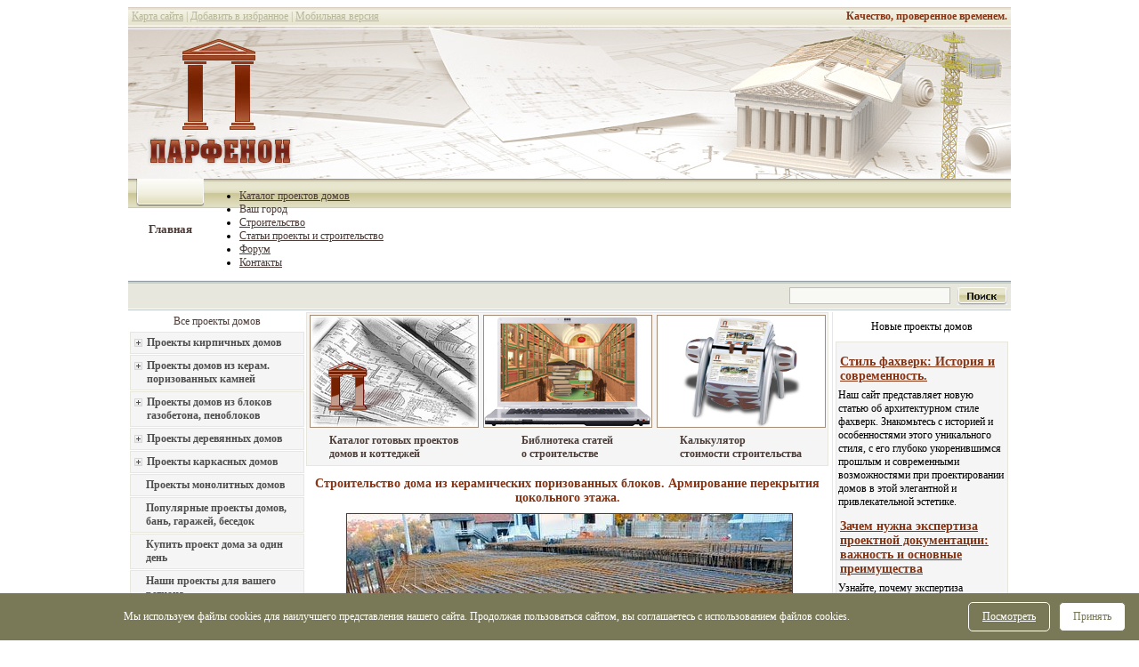

--- FILE ---
content_type: text/html; charset=UTF-8
request_url: https://www.parthenon-house.ru/content/photo/index.php?ELEMENT_ID=8547
body_size: 12391
content:
<!DOCTYPE html PUBLIC "-//W3C//DTD XHTML 1.0 Transitional//EN" "http://www.w3.org/TR/xhtml1/DTD/xhtml1-transitional.dtd">
<html xmlns="http://www.w3.org/1999/xhtml">
 <head>
  <meta http-equiv="Content-Type" content="text/html; charset=UTF-8" />
<meta name="referrer" content="always" />
	 <script type="text/javascript" src="/js/jquery-1.11.3.min.js"></script>
<meta name="robots" content="index, follow" />

      <title>Строительство дома из керамических поризованных блоков. Армирование перекрытия цокольного этажа.</title>

      <meta name="keywords" content="армирование перекрытия цокольного этажа" />
      <meta name="description" content="Армирование перекрытия цокольного этажа." />

    
<link href="/bitrix/cache/css/ru/parthenon_main/template_1198784d4c961ad4e6790a1f42d51b70/template_1198784d4c961ad4e6790a1f42d51b70_v1.css?176759489511293" type="text/css"  data-template-style="true" rel="stylesheet" />

<script  src="/bitrix/cache/js/ru/parthenon_main/template_deef9706c7ff880e2d0afd6f061a1647/template_deef9706c7ff880e2d0afd6f061a1647_v1.js?17675948951046"></script>
<script type="text/javascript">var _ba = _ba || []; _ba.push(["aid", "2615ebaa0e27aa35bcf9a00cf75594ba"]); _ba.push(["host", "www.parthenon-house.ru"]); (function() {var ba = document.createElement("script"); ba.type = "text/javascript"; ba.async = true;ba.src = (document.location.protocol == "https:" ? "https://" : "http://") + "bitrix.info/ba.js";var s = document.getElementsByTagName("script")[0];s.parentNode.insertBefore(ba, s);})();</script>


<script type="text/javascript" src="/AC_RunActiveContent.js"></script>

	  
<link rel="canonical" href="https://www.parthenon-house.ru/content/photo/index.php?ELEMENT_ID=8547">
<link rel="alternate" media="only screen and (max-width: 640px)" href="https://www.parthenon-house.ru/content/photo/index.php?ELEMENT_ID=8547&mobile=Y">
<link href="/bitrix/components/bitrix/menu/templates/horizontal_multilevel/style.css" type="text/css" rel="stylesheet" />
<link rel="stylesheet" type="text/css" media="screen" href="/local/templates/parthenon_main/style.css" />
<link rel="stylesheet" type="text/css" media="screen" href="/local/templates/parthenon_main/cookies.css" />
<link rel="shortcut icon" href="/favicon.ico" type="image/x-icon" />
<link rel="icon" href="/favicon.ico" type="image/x-icon" />
<link href="https://www.parthenon-house.ru/" rel="home" />

<script src="/bitrix/components/bitrix/menu/templates/horizontal_multilevel/script.js" type="text/javascript"></script>
<script type="text/javascript" src="https://www.parthenon-house.ru/local/templates/parthenon_main/menu.js"></script>
<script charset="UTF-8" src="//cdn.sendpulse.com/js/push/f6c7db10ab94c8eecf867f096f7624b4_1.js" async></script>
<script src="/local/templates/parthenon_main/cookies.js"></script>

<meta name="yandex-verification" content="64bdcf572a197242" />
<meta name="yandex-verification" content="f48177bc7e878808" />
<meta name="yandex-verification" content="8de131c6982726d3" />


</head>

<body>
<script type="text/javascript">
	// $(window).on('load resize',function(){
	// 	if (window.matchMedia( "(max-width: 650px)" ).matches) {
	// 		window.location = "< ?= $mobile_uri ?>"
	// 	}
	// });
</script>

<!-- Невидимый код для счетчиков liveinternet и rambler для более правильного учета -->

<!--#include virtual="/li_spider_check.php?site_id=parthenon-house.ru"-->


<!-- Панель Битрикса -->

<div id="panel"></div>

<!-- Таблица "шапка" (по поиск включительно) -->

<table id="topTemplateTable" cellspacing="0" cellpadding="0" border="0" align="center">

<!-- верхняя линия -->

<tr><td class="leftWholeBorder"></td>
<td height="21" width="992" style="background-image:url('/local/templates/parthenon_main/images/1_03.gif');" class="bgrep_x">


<div style="position: relative;">
	<div style="position: absolute; top: 230px; left: 140px; z-index: 1001; display: none; background-color: #F8F8F5; color: #A0A0A0; border: 1px solid #A0A0A0;" id="cities">
<div class="news-detail">
							<table><tr>
    <td width="150"><u><b>А</b></u></td>
    <td width="150"><u><b>Б</b></u></td>
    <td width="150"><u><b>В</b></u></td>
</tr>
<tr>
    <td><a href="/region/abakan/proekty-domov-i-kottedzhey.php" title="проекты домов и коттеджей в Абакане" target="_blank">Абакан</a><br /><a href="/region/arkhangelsk/proekty-domov-i-kottedzhey.php" title="проекты домов и коттеджей в Архангельске" target="_blank">Архангельск</a><br /><a href="/region/astrakhan/proekty-domov-i-kottedzhey.php" title="проекты домов и коттеджей в Астрахани" target="_blank">Астрахань</a><br /><br /><br /></td>
    <td><a href="/region/barnaul/proekty-domov-i-kottedzhey.php" title="проекты домов и коттеджей в Барнауле" target="_blank">Барнаул</a><br /><a href="/region/blagoveshchensk/proekty-domov-i-kottedzhey.php" title="проекты домов и коттеджей в Благовещенске" target="_blank">Благовещенск</a><br /><a href="/region/belgorod/proekty-domov-i-kottedzhey.php" title="проекты домов и коттеджей в Белгороде" target="_blank">Белгород</a><br /><br /><br /></td>
   <td><a href="/region/veliky-novgorod/proekty-domov-i-kottedzhey.php" title="проекты домов и коттеджей в Великом Новгороде" target="_blank">Великий Новгород</a><br /><a href="/region/vladimir/proekty-domov-i-kottedzhey.php" title="проекты домов и коттеджей во Владимире" target="_blank">Владимир</a><br /><a href="/region/vladivostok/proekty-domov-i-kottedzhey.php" title="проекты домов и коттеджей во Владивостоке" target="_blank">Владивосток</a><br /><a href="/region/volgograd/proekty-domov-i-kottedzhey.php" title="проекты домов и коттеджей в Волгограде" target="_blank">Волгоград</a><br /><a href="/region/voronezh/proekty-domov-i-kottedzhey.php" title="проекты домов и коттеджей в Воронеж" target="_blank">Воронеж</a></td>
</tr>
<tr>
    <td><u><b>Е</b></u></td>
    <td><u><b>И</b></u></td>
    <td><u><b>К</b></u></td>
</tr>
<tr>
     <td><a href="/region/ekaterinburg/proekty-domov-i-kottedzhey.php" title="проекты домов и коттеджей в Екатеринбурге" target="_blank">Екатеринбург</a><br /><br /><br /><br /><br /><br /><br /><br /><br /></td>
	 <td><a href="/region/ivanovo/proekty-domov-i-kottedzhey.php" title="проекты домов и коттеджей в Иваново" target="_blank">Иваново</a><br /><a href="/region/izhevsk/proekty-domov-i-kottedzhey.php" title="проекты домов и коттеджей в Ижевске" target="_blank">Ижевск</a><br /><a href="/region/irkutsk/proekty-domov-i-kottedzhey.php" title="проекты домов и коттеджей в Иркутске" target="_blank">Иркутск</a><br /><br /><br /><br /><br /><br /><br /></td>
     <td><a href="/region/kazan/proekty-domov-i-kottedzhey.php" title="проекты домов и коттеджей в Казане" target="_blank">Казань</a><br /><a href="/region/kaluga/proekty-domov-i-kottedzhey.php" title="проекты домов и коттеджей в Калуге" target="_blank">Калуга</a><br /><a href="/region/kaliningrad/proekty-domov-i-kottedzhey.php" title="проекты домов и коттеджей в Калининграде" target="_blank">Калининград</a><br /><a href="/region/kemerovo/proekty-domov-i-kottedzhey.php" title="проекты домов и коттеджей в Кемерово" target="_blank">Кемерово</a><br /><a href="/region/kirov/proekty-domov-i-kottedzhey.php" title="проекты домов и коттеджей в Кирове" target="_blank">Киров</a><br /><a href="/region/kursk/proekty-domov-i-kottedzhey.php" title="проекты домов и коттеджей в Курске" target="_blank">Курск</a><br /><a href="/region/krasnodar/proekty-domov-i-kottedzhey.php" title="проекты домов и коттеджей в Краснодаре" target="_blank">Краснодар</a><br /><a href="/region/krasnoyarsk/proekty-domov-i-kottedzhey.php" title="проекты домов и коттеджей в Красноярске" target="_blank">Красноярск</a></td>
</tr>
<tr>
    <td><u><b>Л</b></u></td>
    <td><u><b>М</b></u></td>
    <td><u><b>Н</b></u></td>
</tr>
<tr>
    <td><a href="/region/lipetsk/proekty-domov-i-kottedzhey.php" title="проекты домов и коттеджей в Липецке" target="_blank">Липецк</a><br /><br /><br /><br /></td>
    <td><a href="/region/moskva/proekty-domov-i-kottedzhey.php" title="проекты домов и коттеджей в Москве" target="_blank">Москва</a><br /><a href="/region/moscow-oblast/proekty-domov-i-kottedzhey.php" title="проекты домов и коттеджей для Подмосковья" target="_blank">Московская область</a><br /><a href="/region/murmansk/proekty-domov-i-kottedzhey.php" title="проекты домов и коттеджей в Мурманске" target="_blank">Мурманск</a><br /><br /></td>
	<td><a href="/region/neryungri/proekty-domov-i-kottedzhey.php" title="проекты домов и коттеджей в Нерюнгри" target="_blank">Нерюнгри</a><br /><a href="/region/nizhniy-novgorod/proekty-domov-i-kottedzhey.php" title="проекты домов и коттеджей в Нижнем Новгороде" target="_blank">Нижний Новгород</a><br /><a href="/region/novosibirsk/proekty-domov-i-kottedzhey.php" title="проекты домов и коттеджей в Новосибирске" target="_blank">Новосибирск</a><br /><a href="/region/novyy-urengoy/proekty-domov-i-kottedzhey.php" title="проекты домов и коттеджей в Новом Уренгое" target="_blank">Новый Уренгой</a></td>
</tr>
<tr>
    <td><u><b>О</b></u></td>
    <td><u><b>П</b></u></td>
    <td><u><b>Р</b></u></td>
</tr>
<tr>
    
    <td><a href="/region/omsk/proekty-domov-i-kottedzhey.php" title="проекты домов и коттеджей в Омске" target="_blank">Омск</a><br /><a href="/region/orel/proekty-domov-i-kottedzhey.php" title="проекты домов и коттеджей в Орле" target="_blank">Орел</a><br /><br /></td>
	<td><a href="/region/perm/proekty-domov-i-kottedzhey.php" title="проекты домов и коттеджей в Перми" target="_blank">Пермь</a><br /><a href="/region/petrozavodsk-karelia/proekty-domov-i-kottedzhey.php" title="проекты домов и коттеджей в Петрозаводске" target="_blank">Петрозаводск</a><br /></td>
    <td><a href="/region/rostov-na-donu/proekty-domov-i-kottedzhey.php" title="проекты домов и коттеджей в Ростове-на-Дону" target="_blank">Ростов-на-Дону</a><br /><a href="/region/ryazan/proekty-domov-i-kottedzhey.php" title="проекты домов и коттеджей в Рязане" target="_blank">Рязань</a><br /><br /></td>
</tr>
<tr>
    <td><u><b>С</b></u></td>
    <td><u><b>Т</b></u></td>
    <td><u><b>У</b></u></td>
</tr>
<tr>
    <td><a href="/region/salekhard/proekty-domov-i-kottedzhey.php" title="проекты домов и коттеджей в Салехарде" target="_blank">Салехард</a><br /><a href="/region/samara/proekty-domov-i-kottedzhey.php" title="проекты домов и коттеджей в Самаре" target="_blank">Самара</a><br /><a href="/region/sankt-peterburg/proekty-domov-i-kottedzhey.php" title="проекты домов и коттеджей в Санкт-Петербурге" target="_blank">Санкт-Петербург</a><br /><a href="/region/saratov/proekty-domov-i-kottedzhey.php" title="проекты домов и коттеджей в Саратове" target="_blank">Саратов</a><br /><a href="/region/smolensk/proekty-domov-i-kottedzhey.php" title="проекты домов и коттеджей в Смоленске" target="_blank">Смоленск</a><br /><a href="/region/sochi/proekty-domov-i-kottedzhey.php" title="проекты домов и коттеджей в Сочи" target="_blank">Сочи</a><br /><a href="/region/surgut/proekty-domov-i-kottedzhey.php" title="проекты домов и коттеджей в Сургуте" target="_blank">Сургут</a><br /></td>
    <td><br /><a href="/region/tomsk/proekty-domov-i-kottedzhey.php" title="проекты домов и коттеджей в Томске" target="_blank">Томск</a><br /><a href="/region/tula/proekty-domov-i-kottedzhey.php" title="проекты домов и коттеджей в Туле" target="_blank">Тула</a><br /><a href="/region/tyumen/proekty-domov-i-kottedzhey.php" title="проекты домов и коттеджей в Тюмени" target="_blank">Тюмень</a><br /><br /><br /><br /><br /><br /></td>
	<td><a href="/region/ulan-ude/proekty-domov-i-kottedzhey.php" title="проекты домов и коттеджей в Улан-Удэ" target="_blank">Улан-Удэ</a><br /><a href="/region/ufa/proekty-domov-i-kottedzhey.php" title="проекты домов и коттеджей в Уфе" target="_blank">Уфа</a><br /><br /><br /><br /><br /><br /><br /><br /></td>
</tr>
<tr>
    <td><u><b>Х</b></u></td>
	<td><u><b>Ч</b></u></td>
    <td><u><b>Ю</b></u></td>
</tr>
<tr>
    <td><a href="/region/khabarovsk/proekty-domov-i-kottedzhey.php" title="проекты домов и коттеджей в Хабаровске" target="_blank">Хабаровск</a><br /><a href="/region/khanty-mansiysk/proekty-domov-i-kottedzhey.php" title="проекты домов и коттеджей в Ханты-Мансийске" target="_blank">Ханты-Мансийск</a><br /><br /></td>
	<td><a href="/region/chelyabinsk/proekty-domov-i-kottedzhey.php" title="проекты домов и коттеджей в Челябинске" target="_blank">Челябинск</a><br /><a href="/region/chita/proekty-domov-i-kottedzhey.php" title="проекты домов и коттеджей в Чите" target="_blank">Чита</a>
</td>
    <td><a href="/region/yuzhno-sakhalinsk/proekty-domov-i-kottedzhey.php" title="проекты домов и коттеджей в Южно-Сахалинске" target="_blank">Южно-Сахалинск</a><br /><br /><br /></td>
</tr>
<tr>
     <td><u><b></b></u></td>
    <td><u><b></b></u></td>
    <td><u><b>Я</b></u></td>
</tr>
<tr>
    <td></td>
    <td></td>
    <td><a href="/region/yakutsk/proekty-domov-i-kottedzhey.php" title="проекты домов и коттеджей в Якутске" target="_blank">Якутск</a><br /><a href="/region/yaroslavl/proekty-domov-i-kottedzhey.php" title="проекты домов и коттеджей для Ярославля" target="_blank">Ярославль</a></td>
</tr>
</table>		<div style="clear:both"></div>
	<br />
	</div>
	</div>
</div>


	<table cellspacing="0" cellpadding="0" border="0" width="992" style="height:21px;">
		<tr>
			<td>
			<div style="padding: 0px 4px 0px 4px; color: #b7b798;">
				<a href="https://www.parthenon-house.ru/all_pages.php" style="color: #b7b798;">Карта сайта</a> |
				<a href="javascript:alert('Нажмите Ctrl+D (или Command+D на макбуке) для добавления сайта в избранное');" style="color: #b7b798;">Добавить в избранное</a> |
				<a href="/content/photo/index.php?ELEMENT_ID=8547&mobile=Y" style="color: #b7b798;">Мобильная версия</a>
			</div>
			</td>
			<td align="right">
				<div style="padding: 0px 4px 0px 4px; color: #873414;"><strong>Качество, проверенное временем.</strong></div>
			</td>
		</tr>
	</table>
</td>
<td class="rightWholeBorder"></td></tr>

<!-- Строка с картинкой -->

<tr><td class="leftWholeBorder"></td>
<td width="992"><a href="/" title="Готовые проекты малоэтажного строительства: домов, коттеджей, особняков, бань, гаражей, беседок. Проектирование и продажа."><img src="/local/templates/parthenon_main/images/logo.jpg" width="992" height="172" border="0" alt="Качественная рабочая проектная документация с полным набором чертежей и расчетом стройматериалов для строительства." /></a></td>
<td class="rightWholeBorder"></td></tr>

<!-- Строка меню -->

<tr>
<td class="leftWholeBorder"></td>
<td height="33" width="992" style="background-image:url('/local/templates/parthenon_main/images/1_04.gif');" class="bgrep_x" valign="top">
	<table cellspacing="0" cellpadding="0" border="0" style="height:31px;" width="950">
		<tr>
    		<td width="9"></td>
    		<td width="3" style="background-image:url('/local/templates/parthenon_main/images/1_09.gif');" class="bgrep_n"></td>
    		<td width="70" style="background-image:url('/local/templates/parthenon_main/images/1_11.gif');" class="bgrep_x" align="center"><a href="/" class="menu2">Главная</a></td>
    		<td width="3" style="background-image:url('/local/templates/parthenon_main/images/1_10.gif');" class="bgrep_n"></td>
    		<td>

<!-- меню -->

				
<ul id="horizontal-multilevel-menu">


	
	
		
							<li><a class="root-item"  href="/proekty/">Каталог проектов домов</a></li>
			
		
	
	

	
	
		
							<li><a class="root-item"  style="cursor: pointer;" onclick="$('#cities').toggle();">Ваш город</a></li>
			
		
	
	

	
	
		
							<li><a class="root-item"  href="/static/build/index.php">Строительство</a></li>
			
		
	
	

	
	
		
							<li><a class="root-item"  href="/content/articles/stati-stroitelstvo/">Статьи проекты и строительство</a></li>
			
		
	
	

	
	
		
							<li><a class="root-item"  href="/communication/forum2/">Форум</a></li>
			
		
	
	

	
	
		
							<li><a class="root-item"  href="/static/contacts.php">Контакты</a></li>
			
		
	
	


</ul>

<div class="menu-clear-left"></div>
				<div class="menu-clear-left"></div>
			</td>
		</tr>
	</table>
</td>
<td class="rightWholeBorder"></td></tr>

<!-- Тоненькая разноцветная трехслойная полоска под меню -->

<tr>
<td class="leftWholeBorder"></td>
<td height="1" width="992" bgcolor="#ecede9"></td>
<td class="rightWholeBorder"></td>
</tr>
<tr>
<td class="leftWholeBorder"></td>
<td height="1" width="992" bgcolor="#95a0a3"></td>
<td class="rightWholeBorder"></td>
</tr>
<tr>
<td class="leftWholeBorder"></td>
<td height="2" width="992" bgcolor="#cbcfca"></td>
<td class="rightWholeBorder"></td>
</tr>

<!-- Строка с телефонами и поиском -->

<tr><td class="leftWholeBorder"></td>
<td height="26" bgcolor="#e7e7de" width="992">
	<table cellspacing="0" cellpadding="0" border="0" width="992" style="height:26px;">
		<tr>
			<td align="right">
				<p style="padding: 0px 13px;">

				</p>
			</td>
			<td width="170" align="right">

<!-- поиск -->

			<div class="search-form">
<form action="/search/">
	<table border="0" cellspacing="0" cellpadding="2" align="center">
		<tr>
			<td align="center"><input type="text" name="q" value="" size="24" maxlength="50" /></td>
			<td align="right"><input name="s" class="search" type="submit" value="" /></td>
		</tr>
	</table>
</form>
</div>			</td>
		</tr>
	</table>
</td>
<td class="rightWholeBorder"></td></tr>

<!-- Тоненькая полоска - нижняя граница шапки -->

<tr>
	<td class="leftWholeBorder"></td>
	<td height="1" bgcolor="#ffffff" width="992"></td>
	<td class="rightWholeBorder"></td>
</tr>
<tr>
	<td class="leftWholeBorder"></td>
	<td height="1" bgcolor="#bdc4ca" width="992"></td>
	<td class="rightWholeBorder"></td>
</tr>

</table>




<!-- Основная таблица -->

<table cellspacing="0" cellpadding="0" border="0" width="1000" align="center" bgcolor="#ffffff" style="height:100%;">

<!-- Полосочка белой верхней границы основной таблицы -->

<tr>
	<td class="leftWholeBorder"></td>
	<td colspan="4" height="2" bgcolor="#ffffff"></td>
	<td class="rightWholeBorder"></td>
</tr>

<tr>
	<td class="leftWholeBorder"></td>
	<td width="200" valign="top">





<!-- Левая колонка -->

<!-- Меню "Проекты домов" -->

<table class="blockTitleTable" align="center">
<tr><td class="blockTitleLeftBorder"></td>
<td class="blockTitle"><a href="/proekty/" style="text-decoration:none;">Все проекты домов</a></td>
<td class="blockTitleRightBorder"></td></tr>
</table>


<div class="left-menu1"><table cellpadding="0" cellspacing="0"><tr><td valign="top"><div style="padding-top:3px;"><a href="javascript: shide('house1')"><img src="/local/templates/parthenon_main/images/plus_bg.gif" border="0" alt="" /></a></div></td><td><div style="padding-left:5px;"><a href="/proekty/doma-iz-kirpicha/" title="Проекты кирпичных домов">Проекты кирпичных домов</a></div></td></tr></table></div>
<div id="house1" style="DISPLAY: none">
<ul class="left-menu2">
	<li><a href="/proekty/nebolshie-doma-i-kottedzhi-iz-kirpicha/" title="кирпичные дома до 150 кв.м">Площадью до 150 кв. м</a></li>
	<li><a href="/proekty/srednie-doma-i-kottedzhi-iz-kirpicha/" title="кирпичные дома 150-250 кв.м">Площадью 150 - 250 кв. м</a></li>
	<li><a href="/proekty/bolshie-doma-i-kottedzhi-iz-kirpicha/" title="кирпичные дома 250-400 кв.м">Площадью 250 - 400 кв. м</a></li>
	<li><a href="/proekty/doma-i-kottedzhi-iz-kirpicha-bolshe-chetyrekhsot-kv-m/" title="кирпичные дома больше 400 кв.м">Площадью свыше 400 кв. м</a></li>
</ul>
</div>

<div class="left-menu1"><table cellpadding="0" cellspacing="0"><tr><td valign="top"><div style="padding-top:3px;"><a href="javascript: shide('house5')"><img src="/local/templates/parthenon_main/images/plus_bg.gif" border="0" alt="" /></a></div></td><td><div style="padding-left:5px;"><a href="/proekty/doma-iz-porizovannyh-kamnej-i-blokov/" title="Проекты домов из керамических поризованных камней">Проекты домов из керам. поризованных камней</a></div></td></tr></table></div>
<div id="house5" style="DISPLAY: none">
<ul class="left-menu2">
	<li><a href="/proekty/nebolshie-doma-i-kottedzhi-iz-porizovannogo-kamnya/" title="дома из керамических камней до 150 кв.м">Площадью до 150 кв. м</a></li>
	<li><a href="/proekty/srednie-doma-i-kottedzhi-iz-kearmicheskogo-kamnya/" title="дома из керамических камней 150-250 кв.м">Площадью 150 - 250 кв. м</a></li>
	<li><a href="/proekty/bolshie-doma-i-kottedzhi-porizovannogo-kamnya/" title="дома из керамических камней 250-400 кв.м">Площадью 250 - 400 кв. м</a></li>
	<li><a href="/proekty/doma-i-kottedzhi-iz-kearmicheskogo-kamnya-svyshe-chetyrekhsot-kv-m/" title="дома из керамических камней свыше 400 кв.м">Площадью свыше 400 кв. м</a></li>
</ul>
</div>

<div class="left-menu1"><table cellpadding="0" cellspacing="0"><tr><td valign="top"><div style="padding-top:3px;"><a href="javascript: shide('house2')"><img src="/local/templates/parthenon_main/images/plus_bg.gif" border="0" alt="" /></a></div></td><td><div style="padding-left:5px;"><a href="/proekty/doma-iz-gazobetona-i-penoblokov/" title="Проекты домов из блоков газобетона, пеноблоков">Проекты домов из блоков газобетона, пеноблоков</a></div></td></tr></table></div>
<div id="house2" style="DISPLAY: none">
<ul class="left-menu2">
	<li><a href="/proekty/nebolshie-doma-kottedzhi-gazobeton-penoblok/" title="дома из газобетона, пеноблоков до 150 кв.м">Площадью до 150 кв. м</a></li>
	<li><a href="/proekty/srednie-doma-kottedzhi-gazobeton-penoblok/" title="дома из газобетона, пеноблоков 150-250 кв.м">Площадью 150 - 250 кв. м</a></li>
	<li><a href="/proekty/bolshie-doma-kottedzhi-gazobeton-penoblok/" title="дома из газобетона, пеноблоков 250-400 кв.м">Площадью 250 - 400 кв. м</a></li>
	<li><a href="/proekty/doma-kottedzhi-gazobeton-penoblok-bolshe-chetyrekhsot-kv-m/" title="дома из газобетона, пеноблоков больше 400 кв.м">Площадью свыше 400 кв. м</a></li>
</ul>
</div>

<div class="left-menu1"><table cellpadding="0" cellspacing="0"><tr><td valign="top"><div style="padding-top:3px;"><a href="javascript: shide('house4')"><img src="/local/templates/parthenon_main/images/plus_bg.gif" border="0" alt="" /></a></div></td><td><div style="padding-left:5px;"><a href="/proekty/derevyannye-doma-iz-brusa-brevna/" title="Проекты деревянных домов">Проекты деревянных домов</a></div></td></tr></table></div>
<div id="house4" style="DISPLAY: none">
<ul class="left-menu2">
	<li><a href="/proekty/nebolshie-derevyannye-doma/" title="дома из бруса и бревна до 150 кв.м">Площадью до 150 кв. м</a></li>
	<li><a href="/proekty/srednie-derevyannye-doma/" title="дома из бруса и бревна 150-250 кв.м">Площадью 150 - 250 кв. м</a></li>
	<li><a href="/proekty/bolshie-derevyannye-doma/" title="дома из бруса и бревна 250-400 кв.м">Площадью 250 - 400 кв. м</a></li>
	<li><a href="/proekty/derevyannye-doma-bolshe-chetyrekhsot-kv-m/" title="дома из бруса и бревна больше 400 кв.м">Площадью свыше 400 кв. м</a></li>
</ul>
</div>

<div class="left-menu1"><table cellpadding="0" cellspacing="0"><tr><td valign="top"><div style="padding-top:3px;"><a href="javascript: shide('house3')"><img src="/local/templates/parthenon_main/images/plus_bg.gif" border="0" alt="" /></a></div></td><td><div style="padding-left:5px;"><a href="/proekty/karkasnye-doma-kottedzhi/" title="Проекты каркасных домов">Проекты каркасных домов</a></div></td></tr></table></div>
<div id="house3" style="DISPLAY: none">
<ul class="left-menu2">
	<li><a href="/proekty/nebolshie-karkasnye-doma/" title="дома в каркасе до 150 кв.м">Площадью до 150 кв. м</a></li>
	<li><a href="/proekty/srednie-karkasnye-doma/" title="дома в каркасе 150-250 кв.м">Площадью 150 - 250 кв. м</a></li>
	<li><a href="/proekty/bolshie-karkasnye-doma/" title="дома в каркасе 250-400 кв.м">Площадью 250 - 400 кв. м</a></li>
	<li><a href="/proekty/karkasnye-doma-bolshe-chetyrekhsot-kv-m/" title="дома в каркасе больше 400 кв.м">Площадью свыше 400 кв. м</a></li>
</ul>
</div>

<div class="left-menu1" style="padding-left: 17px;"><a href="/proekty/monolitnye-doma-kottedzhi/" title="монолитные дома">Проекты монолитных домов</a></div>
<div class="left-menu1" style="padding-left: 17px;"><a href="/proekty/luchshie-doma-i-kottedzhi/" title="Популярные дома, бани, гаражи, беседки">Популярные проекты домов, бань, гаражей, беседок</a></div>
<div class="left-menu1" style="padding-left: 17px;"><a href="/proekty/bystro-kupit/" title="Купить проект дома за один день">Купить проект дома за один день</a></div>
<div class="left-menu1" style="padding-left: 17px;"><a href="/region/proekty-domov-i-kottedzhey.php" title="как купить наши проекты в регионах РФ и СНГ">Наши проекты для вашего региона</a></div>
<div class="left-menu1" style="padding-left: 17px;"><a href="/individualnoe-proektirovanie.php" title="индивидуальное проектирование">Разработка индивидуального проекта</a></div>
<div class="left-menu1" style="padding-left: 17px;"><a href="/kalkulyator-stoimosti-materialov-dlya-stroitelstva-doma.php" title="Калькулятор стоимости материалов для строительства дома">Калькулятор стоимости материалов для строительства дома</a></div>
<div class="left-menu1" style="padding-left: 17px;"><a href="/content/articles/besplatnyy-raschet-i-smeta-stoimosti-stroitelstva-doma-po-lyubomu-proektu-doma-kompanii-parfenon.php" title="Калькулятор стоимости строительных работ">Калькулятор стоимости строительных работ</a></div>



<!-- Авторизация покупателя -->

<table class="blockTitleTable" align="center">
<tr><td class="blockTitleLeftBorder"></td>
<td class="blockTitle"><a href="/e-store/" style="text-decoration:none;">Авторизация на сайте</a></td>
<td class="blockTitleRightBorder"></td></tr>
</table>



<form method="post" target="_top" action="/content/photo/index.php?login=yes&amp;ELEMENT_ID=8547">
	<input type='hidden' name='backurl' value='/new-catalog/choice.php' />
		<input type="hidden" name="AUTH_FORM" value="Y" />
	<input type="hidden" name="TYPE" value="AUTH" />

	<table width="194" class="graytable" align="center">
			<tr>
				<td colspan="2">
				Логин:<br />
				<input type="text" name="USER_LOGIN" maxlength="50" value="" size="17" /></td>
			</tr>
			<tr>
				<td colspan="2">
				Пароль:<br />
				<input type="password" name="USER_PASSWORD" maxlength="50" size="17" /></td>
			</tr>
					<tr>
				<td valign="top"><input type="checkbox" id="USER_REMEMBER" name="USER_REMEMBER" value="Y" /></td>
				<td width="100%"><label for="USER_REMEMBER">Запомнить меня на этом компьютере</label></td>
			</tr>
					<tr>
				<td colspan="2"><input type="submit" class="button" name="Login" value="" /></td>
			</tr>

			<tr>
				<td colspan="2"><a href="/auth/?forgot_password=yes&amp;backurl=%2Fcontent%2Fphoto%2Findex.php%3FELEMENT_ID%3D8547">Забыли свой пароль?</a></td>
			</tr>
			</table>	
</form>




<!-- Профиль покупателя -->



<!-- Видео стройка  -->

		<table class="blockTitleTableWide" align="center" style="position: relative; top: 6px;">
<tr><td colspan="3" height="2"></td></tr>
<tr><td class="blockTitleLeftBorder"></td>
<td class="blockTitle"><a href="/content/video/index.php" style="text-decoration:none;">Видео стройка</a></td>
<td class="blockTitleRightBorder"></td></tr>
<tr><td colspan="3" height="2"></td></tr>
</table>

<br/>

<div style="text-align:center;margin-bottom:10px">

			<a href="/content/video/index.php?SECTION_ID=578&amp;ID=566783"><img  class="imgstyle2" src="/upload/iblock/cff/prev.jpg" style='width:187px;'  alt="Проекты коттеджей и особняков - серия &quot;Московит&quot;" /></a>
		

<br/>
<a href="/content/video/index.php" title="Посмотреть видео:  строительство, отделка, инженерные коммуникации">Посмотреть видео: 
строительство, отделка, инженерные коммуникации</a>
</div>



<!-- Фото строительства домов -->

<table class="blockTitleTableWide" align="center">
<tr><td colspan="3" height="2"></td></tr>
<tr><td class="blockTitleLeftBorder"></td>
<td class="blockTitle"><a href="/content/photo/index.php" style="text-decoration:none;">Фото строительства домов</a></td>
<td class="blockTitleRightBorder"></td></tr>
<tr><td colspan="3" height="2"></td></tr>
</table>


<center>

			<a href="/content/photo/index.php?SECTION_ID=296&amp;ID=3830"><img  class="imgstyle2" src="/upload/iblock/bb7/32.-zwmyobogjkoswbwo-p-jfs.jpg" width="187" height="187" alt="Чистовая отделка дома" /></a>
		

<br/>
<a href="/content/photo/index.php" title="Посмотреть все фотоальбомы строительства домов">Посмотреть все фотоальбомы<br/>строительства домов</a>
</center>

<!-- Баннер в левой колонке под фото строительства домов -->

<center>
<!--'start_frame_cache_y0XwfU'--><!-- Yandex.RTB R-A-53022-5 -->
<div id="yandex_rtb_R-A-53022-5"></div>
<script type="text/javascript">
    (function(w, d, n, s, t) {
        w[n] = w[n] || [];
        w[n].push(function() {
            Ya.Context.AdvManager.render({
                blockId: "R-A-53022-5",
                renderTo: "yandex_rtb_R-A-53022-5",
                async: true
            });
        });
        t = d.getElementsByTagName("script")[0];
        s = d.createElement("script");
        s.type = "text/javascript";
        s.src = "//an.yandex.ru/system/context.js";
        s.async = true;
        t.parentNode.insertBefore(s, t);
    })(this, this.document, "yandexContextAsyncCallbacks");
</script>
<!--'end_frame_cache_y0XwfU'--></center>


<!-- Предметы интерьера -->

<table class="blockTitleTableWide" align="center">
<tr><td colspan="3" height="2"></td></tr>
<tr><td class="blockTitleLeftBorder"></td>
<td class="blockTitle"><a href="/content/photo/intarsiya.php" style="text-decoration:none;">Предметы интерьера дома</a></td>
<td class="blockTitleRightBorder"></td></tr>
<tr><td colspan="3" height="2"></td></tr>
</table>

<center>

			<a href="/content/photo/intarsiya.php?SECTION_ID=558&amp;ID=8873"><img  class="imgstyle2" src="/upload/iblock/35f/9_l.jpg" width="187" height="140" alt="Технология Графито. Лестница." /></a>
		

<br/>
<a href="/content/photo/intarsiya.php" title="Посмотреть все фотоальбомы предметы интерьера">Посмотреть все фотоальбомы<br/>предметы интерьера</a>
</center>


<!-- Баннер в левой колонке под фото предметов интерьера дома -->

<br/>
<center>
<!--'start_frame_cache_2DJmFo'--><!--'end_frame_cache_2DJmFo'--></center>

</td>



<!-- Центральная колонка -->

<td width="591" valign="top">

<!-- Три картинки с подписями для www -->

<table cellspacing="0" cellpadding="0" border="0" width="587" style="height:173px;" class="graytable">
<tr>
    <td align="center"><a href="/proekty/" title="Готовые проекты домов и коттеджей"><img src="/images/cat.png" width="188" height="125" class="imgstyle1" alt="Каталог готовых проектов домов и коттеджей" /></a></td>
    <td align="center"><a href="/content/articles/index.php?SECTION_ID=265" title="Библиотека статей о строительстве"><img src="/images/bib.png" width="188" height="125" class="imgstyle1" alt="Библиотека статей о строительстве" /></a></td>
    <td align="center"><a href="/content/articles/besplatnyy-raschet-i-smeta-stoimosti-stroitelstva-doma-po-lyubomu-proektu-doma-kompanii-parfenon.php" title="Калькулятор стоимости строительства"><img src="/images/kart.png" width="188" height="125" class="imgstyle1" alt="Бесплатный расчет стоимости строительства" /></a></td>
</tr>
<tr>
    <td align="center">

		<table class="blockTitleTable" align="center">
		<tr><td class="blockTitleLeftBorder"></td>
		<td class="blockTitle v_top">
			<a href="/proekty/" class="menu1" title="Каталог готовых проектов домов и коттеджей">
				Каталог готовых проектов<br/>домов и коттеджей
			</a>
		</td>
		<td class="blockTitleRightBorder"></td></tr>
		</table>

	</td>
    <td align="center">

		<table class="blockTitleTable" align="center">
		<tr><td class="blockTitleLeftBorder"></td>
		<td class="blockTitle v_top">
			<a href="/content/articles/index.php?SECTION_ID=265" class="menu1" title="Библиотека статей о строительстве">
				Библиотека статей<br/>о строительстве
			</a>
			</td>
		<td class="blockTitleRightBorder"></td></tr>
		</table>

	</td>
    <td align="center">

		<table class="blockTitleTable" align="center">
		<tr><td class="blockTitleLeftBorder"></td>
		<td class="blockTitle v_top">
			<a href="/content/articles/besplatnyy-raschet-i-smeta-stoimosti-stroitelstva-doma-po-lyubomu-proektu-doma-kompanii-parfenon.php" class="menu1" title="Бесплатный расчет стоимости строительства">
				Калькулятор<br/>стоимости строительства
			</a>
			</td>
		<td class="blockTitleRightBorder"></td></tr>
		</table>

	</td>
</tr>
</table>

<!-- Баннер вверху главной страницы - только для www -->

<!--'start_frame_cache_ALOAcH'--><!--'end_frame_cache_ALOAcH'-->

<!-- контент -->

<p><div class="photo-detail">


	
<center><h1>Строительство дома из керамических поризованных блоков. Армирование перекрытия цокольного этажа.</h1></center>
<table cellspacing="1" cellpadding="2" border="0" width="570" align="center">
<tr>
	<td colspan="3" align="center">
					<img  class="imgstyle2" src="/upload/iblock/e1c/110.jpg" width="500" height="332" alt="Строительство дома из керамических поризованных блоков. Армирование перекрытия цокольного этажа." title="Строительство дома из керамических поризованных блоков. Армирование перекрытия цокольного этажа."><br>
			</td>
</tr>
<tr>

	<td colspan="3">
<div style="padding: 2px 30px 2px 30px;">
					<p class="news">
Работы по армированию перекрытия цокольного этажа ведутся по всей площади дома.
<br>
<strong>Кто может качественно и грамотно строить дома:</strong><br>
- <a href="/new-catalog/stroitelstvo_kottedzhey_domov.html" title="строительство домов"><strong>Строительство домов, коттеджей - доверьтесь профессионалам</strong> >>></a>
</p>		</div>

	</td>
</tr>


<tr>
<td height="30">Другие фото альбома:
57</td>
<td align="center">
<table cellspacing="1" cellpadding="2" border="0" align="center">
	<td align="center" class="graytable">
					<a href="/content/photo/index.php?SECTION_ID=296&amp;ELEMENT_ID=3839" style="text-decoration: none;" title="В начало альбома"><b>&lt;&lt;</b></a>
			</td>
	<td align="center" class="graytable">
					<a href="/content/photo/index.php?SECTION_ID=296&amp;ELEMENT_ID=3840" style="text-decoration: none;" title="Предыдущее фото"><b>&lt;</b></a>
			</td>
	<td align="center" class="graytable">
		<b> из 57</b>
	</td>
	<td align="center" class="graytable">
					<font color="#8f8f8f">&gt;</font>
			</td>
	<td align="center" class="graytable">
					<font color="#8f8f8f">&gt;&gt;</font>
			</td>
</table>

</td>
	<td>
					Количество показов&nbsp;:&nbsp;10139<br />
					</td>
</tr>

<tr>
	<td align="center" width="190" class="graytable">
					<a href="/content/photo/index.php?SECTION_ID=296&amp;ELEMENT_ID=3840" title="Гараж"><img  class="imgstyle2" src="/upload/iblock/5ca/44.-lkekpnajfyygjjst-v-irb.jpg" width="187" height="187" alt="Гараж" /></a><br /><a href="/content/photo/index.php?SECTION_ID=296&amp;ELEMENT_ID=3840" title="Гараж">Гараж</a>
			</td>
	<td align="center" width="190" class="graytable">
		<img  class="imgstyle2" src="/upload/iblock/7a0/110_l.jpg" width="187" height="124" alt="Строительство дома из керамических поризованных блоков. Армирование перекрытия цокольного этажа." title="Строительство дома из керамических поризованных блоков. Армирование перекрытия цокольного этажа."><br>
		Строительство дома из керамических поризованных блоков. Армирование перекрытия цокольного этажа.	</td>
	<td align="center" width="190" class="graytable">
					Нет фото			</td>

</tr>
</table>

	<p>
<a href="/content/photo/index.php?SECTION_ID=296">В альбом "Объект строительства Новогорск"</a> | <a href="/content/photo/index.php">Посмотреть другие объекты строительства</a>
</p>
</div>

</p>
<br/>

<!-- Баннер внизу, посередине центральной колонки. Отсутствует или мне почему-то не виден -->

<center>
<!--'start_frame_cache_Zg1Ab0'--><!--'end_frame_cache_Zg1Ab0'--></center>

</td>

<!-- Граница между центральной и правой колонкой -->

<td width="1" bgcolor="#e7e7de"></td>





<!-- правая колонка -->


<td width="200" valign="top">



<!-- Новые проекты домов -->

<table class="blockTitleTableWide" align="center">
<tr><td colspan="3" height="2"></td></tr>
<tr><td class="blockTitleLeftBorder"></td>
<td class="blockTitle">Новые проекты домов</td>
<td class="blockTitleRightBorder"></td></tr>
<tr><td colspan="3" height="2"></td></tr>
</table>

<table cellspacing="0" cellpadding="2" width="194" align="center" class="graytable"><tr><td>
<!--<div class="news-list">-->
		<p class="news-item" id="bx_3218110189_606329"></p>
													<p style="margin:8px 6px 6px 2px;"><a href="/news/novye-proekty-domov/news-606329/" style="color:#873414; font-size:14px !important; font-weight:bold; text-decoration:underline;"><b style="font-size:14px">Стиль фахверк: История и современность.</b></a></p>
										Наш сайт представляет новую статью об архитектурном стиле фахверк. Знакомьтесь с историей и особенностями этого уникального стиля, с его глубоко укоренившимся прошлым и современными возможностями при проектировании домов в этой элегантной и привлекательной эстетике.								
		<p class="news-item" id="bx_3218110189_606122"></p>
													<p style="margin:8px 6px 6px 2px;"><a href="/news/novye-proekty-domov/news-606122/" style="color:#873414; font-size:14px !important; font-weight:bold; text-decoration:underline;"><b style="font-size:14px">Зачем нужна экспертиза проектной документации: важность и основные преимущества</b></a></p>
										Узнайте, почему экспертиза проектной документации является неотъемлемой частью любого строительного процесса и какие преимущества она приносит. На нашем сайте вы найдете подробную информацию о важности проведения экспертизы проектной документации для обеспечения безопасности и качества строительных работ.								
<!--</div>-->
 
	<p><a href="/news/novye-proekty-domov/" title="Посмотреть все новости проектов домов"><strong>Все новости &gt;&gt;</strong></a><br/>&nbsp;</p>
</td></tr></table>


<!-- Баннер под Новыми проектами домов в www -->

<!--'start_frame_cache_MoecjV'--><!--'end_frame_cache_MoecjV'-->


<!-- Новые статьи о строительстве -->

<table class="blockTitleTableWide" align="center">
<tr><td colspan="3" height="2"></td></tr>
<tr><td class="blockTitleLeftBorder"></td>
<td class="blockTitle">Новые статьи<br/>о строительстве</td>
<td class="blockTitleRightBorder"></td></tr>
<tr><td colspan="3" height="2"></td></tr>
</table>

<table cellspacing="0" cellpadding="2" width="194" align="center" class="graytable"><tr><td>
<!--<div class="news-list">-->
		<p class="news-item" id="bx_651765591_615649"></p>
													<p style="margin:8px 6px 6px 2px;"><a href="/news/novosti-stroitelstva/news-615649/" style="color:#873414; font-size:14px !important; font-weight:bold; text-decoration:underline;"><b style="font-size:14px">Всё о гранитной брусчатке: от истории до выбора и технологии укладки</b></a></p>
										На нашем сайте вышла подробная статья-обзор о гранитной брусчатке. Узнайте об истории этого материала, начиная с мостовых Санкт-Петербурга, разберитесь в пяти основных видах с их особенностями и выберите правильную технологию укладки для вашего проекта.								
		<p class="news-item" id="bx_651765591_615614"></p>
													<p style="margin:8px 6px 6px 2px;"><a href="/news/novosti-stroitelstva/news-615614/" style="color:#873414; font-size:14px !important; font-weight:bold; text-decoration:underline;"><b style="font-size:14px">Как хобби создают атмосферу в загородном доме</b></a></p>
										На нашем портале вышла статья о том, как наполнить уже построенный загородный дом атмосферой и жизнью с помощью хобби. Эта статья-руководство по пяти видам творчества: от гончарного дела до создания домашнего текстиля. В материале — практические инструкции, советы для новичков и вдохновляющие примеры, которые помогут сделать ваше жилье по-настоящему уютным и индивидуальным.								
<!--</div>-->
 
	<p><a href="/news/novosti-stroitelstva/" title="Посмотреть все наши новости"><strong>Все новости &gt;&gt;</strong></a><br/>&nbsp;</p>
</td></tr></table>


<!-- Баннер справа над опросом -->

<!--'start_frame_cache_vhh5NV'--><!-- Yandex.RTB R-A-53022-8 -->
<div id="yandex_rtb_R-A-53022-8"></div>
<script type="text/javascript">
    (function(w, d, n, s, t) {
        w[n] = w[n] || [];
        w[n].push(function() {
            Ya.Context.AdvManager.render({
                blockId: "R-A-53022-8",
                renderTo: "yandex_rtb_R-A-53022-8",
                async: true
            });
        });
        t = d.getElementsByTagName("script")[0];
        s = d.createElement("script");
        s.type = "text/javascript";
        s.src = "//an.yandex.ru/system/context.js";
        s.async = true;
        t.parentNode.insertBefore(s, t);
    })(this, this.document, "yandexContextAsyncCallbacks");
</script><!--'end_frame_cache_vhh5NV'-->




<!-- Опрос о строительстве -->

<table class="blockTitleTableWide" align="center">
<tr><td colspan="3" height="2"></td></tr>
<tr><td class="blockTitleLeftBorder"></td>
<td class="blockTitle">Опрос о строительстве</td>
<td class="blockTitleRightBorder"></td></tr>
<tr><td colspan="3" height="2"></td></tr>
</table>


<div style="padding: 8px 2px 8px 2px;">
<!--'start_frame_cache_vote536'--><div id="_result">
	<ol class="vote-items-list vote-question-list vote-question-list-main-page">
	<li class="vote-question-item vote-item-vote-first vote-item-vote-last vote-item-vote-odd ">
		<div class="vote-item-title vote-item-question">Дом какой площади Вы хотите построить?</div>
		<ol class="vote-items-list vote-answers-list">
			<li class="vote-answer-item">
				100-150 кв. м				 - 2513 (31.59%)<br />
				<div class="graph-bar" style="width: 32%;background-color:#FFCC66">&nbsp;</div>
							</li>
			<li class="vote-answer-item">
				до 100 кв. м				 - 1896 (23.83%)<br />
				<div class="graph-bar" style="width: 24%;background-color:#FFFF33">&nbsp;</div>
							</li>
			<li class="vote-answer-item">
				150-200 кв. м				 - 1648 (20.71%)<br />
				<div class="graph-bar" style="width: 21%;background-color:#FF9966">&nbsp;</div>
							</li>
			<li class="vote-answer-item">
				200-250 кв. м				 - 751 (9.44%)<br />
				<div class="graph-bar" style="width: 9%;background-color:#FF6633">&nbsp;</div>
							</li>
			<li class="vote-answer-item">
				свыше 400 кв.м				 - 478 (6.01%)<br />
				<div class="graph-bar" style="width: 6%;background-color:#660000">&nbsp;</div>
							</li>
			<li class="vote-answer-item">
				250-300 кв. м				 - 380 (4.78%)<br />
				<div class="graph-bar" style="width: 5%;background-color:#FF3300">&nbsp;</div>
							</li>
			<li class="vote-answer-item">
				300-350 кв. м				 - 161 (2.02%)<br />
				<div class="graph-bar" style="width: 2%;background-color:#FF0000">&nbsp;</div>
							</li>
			<li class="vote-answer-item">
				350-400 кв. м				 - 128 (1.61%)<br />
				<div class="graph-bar" style="width: 2%;background-color:#CC0000">&nbsp;</div>
							</li>
		</ol>
	</li>
</ol>
	</div>
<!--'end_frame_cache_vote536'--><a href="/communication/voting/" title="Проекты домов - опросы">Принять участие в других опросах &gt;&gt;</a>
</div>

<!-- Баннер справа под опросом -->

<center>
<!--'start_frame_cache_SyEEG1'--><a href="/communication/forum2/" title="Форум о строительстве"><img src="/images/forum.gif" alt="Форум о строительстве" border="0" /></a><!--'end_frame_cache_SyEEG1'--></center>



<!-- Окончание среднего блока страницы -->
</td>
<td class="rightWholeBorder"></td>
</tr>


<!-- Граница-отчеркивание нижнего блока -->

<tr><td class="leftWholeBorder"></td>
<td colspan="4" height="2" bgcolor="#ffffff"></td>
<td class="rightWholeBorder"></td></tr>


<!-- Нижний блок страницы, нижняя часть основной таблицы -->

<!-- Баннер с объявлениями внизу страницы -->

<tr><td class="leftWholeBorder"></td>
<td colspan="4" height="30" style="background-image:url('/local/templates/parthenon_main/images/1_05.gif');" class="bgrep_x">
	<p class="header">Объявления</p>
</td>
<td class="rightWholeBorder"></td>
</tr>

<tr><td class="leftWholeBorder"></td>
<td colspan="4" height="100" align="center">

<p class="news">Мы оказываем помощь и даем грамотные и профессиональные консультации по подбору готовых проекты домов, коттеджей, бань, гаражей, бассейнов, беседок  и других малоэтажных построек. В нашем каталоге также широко представлены проекты коммерческого назначения (мотели, магазины, автомойки). Мы оказываем свои услуги по всей России и странам СНГ. Проектная документация разработана в соответствии с действующими строительными нормами и правилами, принятыми в Российской Федерации и обеспечивает безопасную для жизни и здоровья людей эксплуатацию объекта при соблюдении предусмотренных рабочими чертежами мероприятий. Мы оказываем содействие не только в подборе готовых проектов домов самых лучших архитекторов России, но также можем помочь вам с индивидуальным проектированием по вашим эскизам. Кроме этих проектных работ, мы можем предложить и рекомендовать вам услуги надежных строительных компаний работающих в Московской области и других регионах России.</p>

</td>
<td class="rightWholeBorder"></td>
</tr>


<!-- Нижняя строка меню -->

<tr><td class="leftWholeBorder"></td>
<td colspan="4" height="35" bgcolor="#f1f1eb" class="copy bottom-menu">

<p style="padding: 0px 2px 0px 2px;">
| 



	
		
				<a href="/proekty/" class="font_copy"><strong>Проекты домов</strong></a> | 


		
	


	
		
				<a href="/content/articles/index.php?article=569835" class="font_copy"><strong>Пример проекта</strong></a> | 


		
	


	
		
				<a href="/static/build/index.php" class="font_copy"><strong>Строительство</strong></a> | 


		
	


	
		
				<a href="/content/articles/index.php?SECTION_ID=265" class="font_copy"><strong>Все о стройке</strong></a> | 


		
	


	
		
				<a href="/static/contacts.php" class="font_copy"><strong>Контакты</strong></a> | 


		
	


	
		
				<a href="/?mobile=Y" class="font_copy"><strong>Мобильная версия</strong></a> | 


		
	


	
		
				<a href="/content/articles/index.php?article=582136" class="font_copy"><strong>Политика конфиденциальности и обработки персональных данных</strong></a> | 


		
	
</p> 

</td>
<td class="rightWholeBorder"></td></tr>


<!-- Граница-отчеркивание под объявлениями -->

<tr><td class="leftWholeBorder"></td>
<td colspan="4" height="2" bgcolor="#cbcbc3"></td>
<td class="rightWholeBorder"></td></tr>


<!-- Счетчики и копирайты -->

<tr><td class="leftWholeBorder"></td>
<td colspan="4" height="54" bgcolor="#e7e7de">

<table cellspacing="2" cellpadding="2" border="0" width="100%" style="height:54px;"><tr>
<td class="copy">
	<strong>https://www.parthenon-house.ru</strong> - <strong>готовые проекты домов</strong>, <strong>малоэтажное строительство России</strong>.
	<br/>
	Разработка, дизайн и продвижение сайта - компания "ПАРФЕНОН" (2007-2026)
</td>

<td>
 
</td>

<td width="88">

</td>

<td width="88">
<a href="https://vk.com/parthenonhouse" rel="nofollow" target="_blank"><img src="/images/articles/s290/v1.jpg" alt="Мы вконтакте"></a>
</td>
</tr></table>



<!-- Окончание главной таблицы -->

</td>
<td class="rightWholeBorder"></td>
</tr></table>


<div id="cookie-banner">
  <div class="cookie-banner__text">
    Мы используем файлы cookies для наилучшего представления нашего сайта. 
    Продолжая пользоваться сайтом, вы соглашаетесь с использованием файлов cookies. 
  </div>
  <a href="https://www.parthenon-house.ru/content/articles/politika-konfidentsialnosti.php#cookie-policy" class="cookie-button cookie-button__inverted" target="_blank">Посмотреть</a>
  <button class="cookie-button" id="accept-cookies">Принять</button>
</div>


<!-- Невидимые части баннеров - гугл-аналитика, яндекс.метрика -->

<!-- Yandex.Metrika counter -->
<script type="text/javascript">
    (function (d, w, c) {
        (w[c] = w[c] || []).push(function() {
            try {
                w.yaCounter42875869 = new Ya.Metrika({
                    id:42875869,
                    clickmap:true,
                    trackLinks:true,
                    accurateTrackBounce:true
                });
            } catch(e) { }
        });

        var n = d.getElementsByTagName("script")[0],
            s = d.createElement("script"),
            f = function () { n.parentNode.insertBefore(s, n); };
        s.type = "text/javascript";
        s.async = true;
        s.src = "https://mc.yandex.ru/metrika/watch.js";

        if (w.opera == "[object Opera]") {
            d.addEventListener("DOMContentLoaded", f, false);
        } else { f(); }
    })(document, window, "yandex_metrika_callbacks");
</script>
<noscript><div><img src="https://mc.yandex.ru/watch/42875869" style="position:absolute; left:-9999px;" alt="" /></div></noscript>
<!-- /Yandex.Metrika counter -->

</body>
</html>